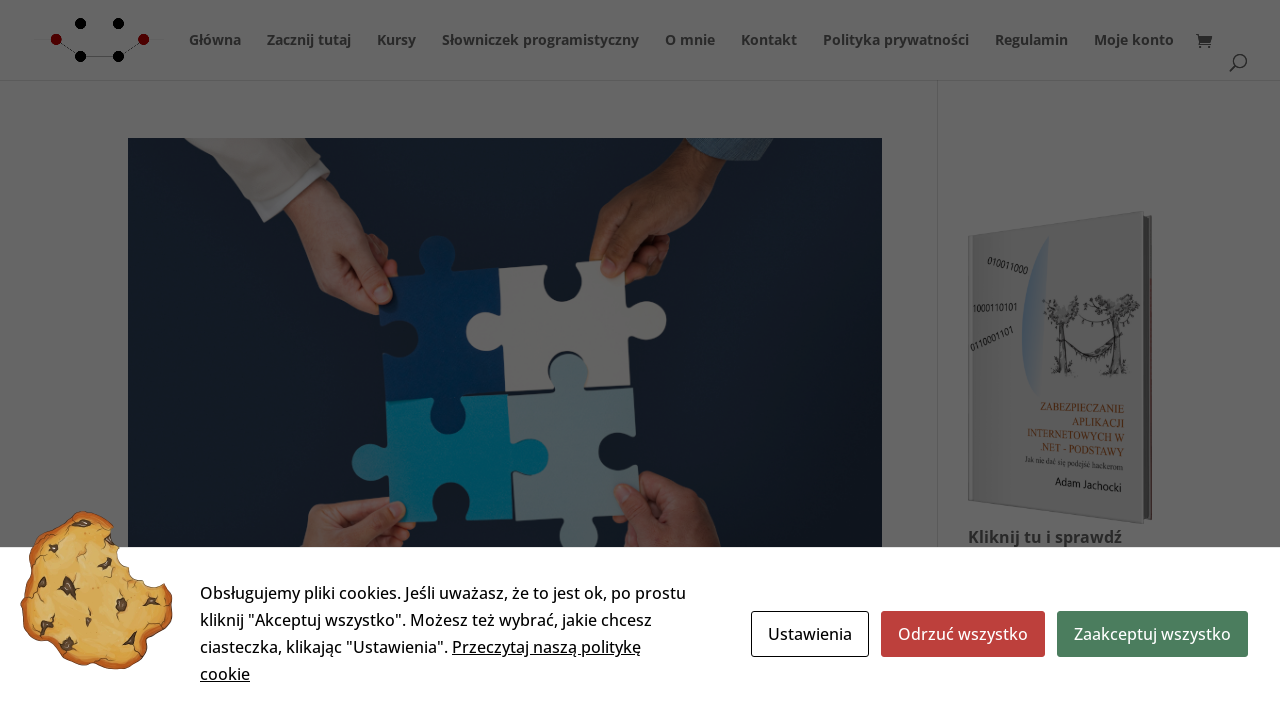

--- FILE ---
content_type: text/css; charset: UTF-8
request_url: https://masterbranch.pl/wp-admin/admin-ajax.php?action=easy-facebook-likebox-customizer-style&ver=6.7.1
body_size: 804
content:

.efbl_feed_wraper.efbl_skin_678 .efbl-grid-skin .efbl-row.e-outer {
	grid-template-columns: repeat(auto-fill, minmax(33.33%, 1fr));
}

		
.efbl_feed_wraper.efbl_skin_678 .efbl_feeds_holder.efbl_feeds_carousel .owl-nav {
	display: flex;
}

.efbl_feed_wraper.efbl_skin_678 .efbl_feeds_holder.efbl_feeds_carousel .owl-dots {
	display: block;
}

		
		
		
		
		
.efbl_feed_wraper.efbl_skin_678 .efbl_header .efbl_header_inner_wrap .efbl_header_content .efbl_header_meta .efbl_header_title {
		}

.efbl_feed_wraper.efbl_skin_678 .efbl_header .efbl_header_inner_wrap .efbl_header_img img {
	border-radius: 0;
}

.efbl_feed_wraper.efbl_skin_678 .efbl_header .efbl_header_inner_wrap .efbl_header_content .efbl_header_meta .efbl_cat,
.efbl_feed_wraper.efbl_skin_678 .efbl_header .efbl_header_inner_wrap .efbl_header_content .efbl_header_meta .efbl_followers {
		}

.efbl_feed_wraper.efbl_skin_678 .efbl_header .efbl_header_inner_wrap .efbl_header_content .efbl_bio {
		}

		
		.efbl_feed_popup_container .efbl-post-detail.efbl-popup-skin-678 .efbl-d-columns-wrapper {
		}

.efbl_feed_popup_container .efbl-post-detail.efbl-popup-skin-678 .efbl-d-columns-wrapper, .efbl_feed_popup_container .efbl-post-detail.efbl-popup-skin-678 .efbl-d-columns-wrapper .efbl-caption .efbl-feed-description, .efbl_feed_popup_container .efbl-post-detail.efbl-popup-skin-678 a, .efbl_feed_popup_container .efbl-post-detail.efbl-popup-skin-678 span {
	
		
}

.efbl_feed_popup_container .efbl-post-detail.efbl-popup-skin-678 .efbl-d-columns-wrapper .efbl-post-header {

					display: flex;

			
}

.efbl_feed_popup_container .efbl-post-detail.efbl-popup-skin-678 .efbl-d-columns-wrapper .efbl-post-header .efbl-profile-image {

					display: block;

			
}

.efbl_feed_popup_container .efbl-post-detail.efbl-popup-skin-678 .efbl-d-columns-wrapper .efbl-post-header h2 {

		
}

.efbl_feed_popup_container .efbl-post-detail.efbl-popup-skin-678 .efbl-d-columns-wrapper .efbl-post-header span {

		
}

.efbl_feed_popup_container .efbl-post-detail.efbl-popup-skin-678 .efbl-feed-description, .efbl_feed_popup_container .efbl-post-detail.efbl-popup-skin-678 .efbl_link_text {

					display: block;

			
}

.efbl_feed_popup_container .efbl-post-detail.efbl-popup-skin-678 .efbl-d-columns-wrapper .efbl-reactions-box {

					display: flex;

							
}

.efbl_feed_popup_container .efbl-post-detail.efbl-popup-skin-678 .efbl-d-columns-wrapper .efbl-reactions-box .efbl-reactions span {

		
}


.efbl_feed_popup_container .efbl-post-detail.efbl-popup-skin-678 .efbl-d-columns-wrapper .efbl-reactions-box .efbl-reactions .efbl_popup_likes_main {

					display: flex;

			
}

.efbl_feed_popup_container .efbl-post-detail.efbl-popup-skin-678 .efbl-d-columns-wrapper .efbl-reactions-box .efbl-reactions .efbl-popup-comments-icon-wrapper {

					display: flex;

			
}

.efbl_feed_popup_container .efbl-post-detail.efbl-popup-skin-678 .efbl-commnets, .efbl_feed_popup_container .efbl-post-detail.efbl-popup-skin-678 .efbl-comments-list {

					display: block;

			
}

.efbl_feed_popup_container .efbl-post-detail.efbl-popup-skin-678 .efbl-action-btn {

					display: block;

			
}

.efbl_feed_popup_container .efbl-post-detail.efbl-popup-skin-678 .efbl-d-columns-wrapper .efbl-comments-list .efbl-comment-wrap {

		
}
		
.efbl_feed_wraper.efbl_skin_679 .efbl-grid-skin .efbl-row.e-outer {
	grid-template-columns: repeat(auto-fill, minmax(33.33%, 1fr));
}

		
.efbl_feed_wraper.efbl_skin_679 .efbl_feeds_holder.efbl_feeds_carousel .owl-nav {
	display: flex;
}

.efbl_feed_wraper.efbl_skin_679 .efbl_feeds_holder.efbl_feeds_carousel .owl-dots {
	display: block;
}

		
		
		
		
		
.efbl_feed_wraper.efbl_skin_679 .efbl_header .efbl_header_inner_wrap .efbl_header_content .efbl_header_meta .efbl_header_title {
		}

.efbl_feed_wraper.efbl_skin_679 .efbl_header .efbl_header_inner_wrap .efbl_header_img img {
	border-radius: 0;
}

.efbl_feed_wraper.efbl_skin_679 .efbl_header .efbl_header_inner_wrap .efbl_header_content .efbl_header_meta .efbl_cat,
.efbl_feed_wraper.efbl_skin_679 .efbl_header .efbl_header_inner_wrap .efbl_header_content .efbl_header_meta .efbl_followers {
		}

.efbl_feed_wraper.efbl_skin_679 .efbl_header .efbl_header_inner_wrap .efbl_header_content .efbl_bio {
		}

		
		.efbl_feed_popup_container .efbl-post-detail.efbl-popup-skin-679 .efbl-d-columns-wrapper {
		}

.efbl_feed_popup_container .efbl-post-detail.efbl-popup-skin-679 .efbl-d-columns-wrapper, .efbl_feed_popup_container .efbl-post-detail.efbl-popup-skin-679 .efbl-d-columns-wrapper .efbl-caption .efbl-feed-description, .efbl_feed_popup_container .efbl-post-detail.efbl-popup-skin-679 a, .efbl_feed_popup_container .efbl-post-detail.efbl-popup-skin-679 span {
	
		
}

.efbl_feed_popup_container .efbl-post-detail.efbl-popup-skin-679 .efbl-d-columns-wrapper .efbl-post-header {

					display: flex;

			
}

.efbl_feed_popup_container .efbl-post-detail.efbl-popup-skin-679 .efbl-d-columns-wrapper .efbl-post-header .efbl-profile-image {

					display: block;

			
}

.efbl_feed_popup_container .efbl-post-detail.efbl-popup-skin-679 .efbl-d-columns-wrapper .efbl-post-header h2 {

		
}

.efbl_feed_popup_container .efbl-post-detail.efbl-popup-skin-679 .efbl-d-columns-wrapper .efbl-post-header span {

		
}

.efbl_feed_popup_container .efbl-post-detail.efbl-popup-skin-679 .efbl-feed-description, .efbl_feed_popup_container .efbl-post-detail.efbl-popup-skin-679 .efbl_link_text {

					display: block;

			
}

.efbl_feed_popup_container .efbl-post-detail.efbl-popup-skin-679 .efbl-d-columns-wrapper .efbl-reactions-box {

					display: flex;

							
}

.efbl_feed_popup_container .efbl-post-detail.efbl-popup-skin-679 .efbl-d-columns-wrapper .efbl-reactions-box .efbl-reactions span {

		
}


.efbl_feed_popup_container .efbl-post-detail.efbl-popup-skin-679 .efbl-d-columns-wrapper .efbl-reactions-box .efbl-reactions .efbl_popup_likes_main {

					display: flex;

			
}

.efbl_feed_popup_container .efbl-post-detail.efbl-popup-skin-679 .efbl-d-columns-wrapper .efbl-reactions-box .efbl-reactions .efbl-popup-comments-icon-wrapper {

					display: flex;

			
}

.efbl_feed_popup_container .efbl-post-detail.efbl-popup-skin-679 .efbl-commnets, .efbl_feed_popup_container .efbl-post-detail.efbl-popup-skin-679 .efbl-comments-list {

					display: block;

			
}

.efbl_feed_popup_container .efbl-post-detail.efbl-popup-skin-679 .efbl-action-btn {

					display: block;

			
}

.efbl_feed_popup_container .efbl-post-detail.efbl-popup-skin-679 .efbl-d-columns-wrapper .efbl-comments-list .efbl-comment-wrap {

		
}
		
.efbl_feed_wraper.efbl_skin_680 .efbl-grid-skin .efbl-row.e-outer {
	grid-template-columns: repeat(auto-fill, minmax(33.33%, 1fr));
}

		
.efbl_feed_wraper.efbl_skin_680 .efbl_feeds_holder.efbl_feeds_carousel .owl-nav {
	display: flex;
}

.efbl_feed_wraper.efbl_skin_680 .efbl_feeds_holder.efbl_feeds_carousel .owl-dots {
	display: block;
}

		
		
		
		
		
.efbl_feed_wraper.efbl_skin_680 .efbl_header .efbl_header_inner_wrap .efbl_header_content .efbl_header_meta .efbl_header_title {
		}

.efbl_feed_wraper.efbl_skin_680 .efbl_header .efbl_header_inner_wrap .efbl_header_img img {
	border-radius: 0;
}

.efbl_feed_wraper.efbl_skin_680 .efbl_header .efbl_header_inner_wrap .efbl_header_content .efbl_header_meta .efbl_cat,
.efbl_feed_wraper.efbl_skin_680 .efbl_header .efbl_header_inner_wrap .efbl_header_content .efbl_header_meta .efbl_followers {
		}

.efbl_feed_wraper.efbl_skin_680 .efbl_header .efbl_header_inner_wrap .efbl_header_content .efbl_bio {
		}

		
		.efbl_feed_popup_container .efbl-post-detail.efbl-popup-skin-680 .efbl-d-columns-wrapper {
		}

.efbl_feed_popup_container .efbl-post-detail.efbl-popup-skin-680 .efbl-d-columns-wrapper, .efbl_feed_popup_container .efbl-post-detail.efbl-popup-skin-680 .efbl-d-columns-wrapper .efbl-caption .efbl-feed-description, .efbl_feed_popup_container .efbl-post-detail.efbl-popup-skin-680 a, .efbl_feed_popup_container .efbl-post-detail.efbl-popup-skin-680 span {
	
		
}

.efbl_feed_popup_container .efbl-post-detail.efbl-popup-skin-680 .efbl-d-columns-wrapper .efbl-post-header {

					display: flex;

			
}

.efbl_feed_popup_container .efbl-post-detail.efbl-popup-skin-680 .efbl-d-columns-wrapper .efbl-post-header .efbl-profile-image {

					display: block;

			
}

.efbl_feed_popup_container .efbl-post-detail.efbl-popup-skin-680 .efbl-d-columns-wrapper .efbl-post-header h2 {

		
}

.efbl_feed_popup_container .efbl-post-detail.efbl-popup-skin-680 .efbl-d-columns-wrapper .efbl-post-header span {

		
}

.efbl_feed_popup_container .efbl-post-detail.efbl-popup-skin-680 .efbl-feed-description, .efbl_feed_popup_container .efbl-post-detail.efbl-popup-skin-680 .efbl_link_text {

					display: block;

			
}

.efbl_feed_popup_container .efbl-post-detail.efbl-popup-skin-680 .efbl-d-columns-wrapper .efbl-reactions-box {

					display: flex;

							
}

.efbl_feed_popup_container .efbl-post-detail.efbl-popup-skin-680 .efbl-d-columns-wrapper .efbl-reactions-box .efbl-reactions span {

		
}


.efbl_feed_popup_container .efbl-post-detail.efbl-popup-skin-680 .efbl-d-columns-wrapper .efbl-reactions-box .efbl-reactions .efbl_popup_likes_main {

					display: flex;

			
}

.efbl_feed_popup_container .efbl-post-detail.efbl-popup-skin-680 .efbl-d-columns-wrapper .efbl-reactions-box .efbl-reactions .efbl-popup-comments-icon-wrapper {

					display: flex;

			
}

.efbl_feed_popup_container .efbl-post-detail.efbl-popup-skin-680 .efbl-commnets, .efbl_feed_popup_container .efbl-post-detail.efbl-popup-skin-680 .efbl-comments-list {

					display: block;

			
}

.efbl_feed_popup_container .efbl-post-detail.efbl-popup-skin-680 .efbl-action-btn {

					display: block;

			
}

.efbl_feed_popup_container .efbl-post-detail.efbl-popup-skin-680 .efbl-d-columns-wrapper .efbl-comments-list .efbl-comment-wrap {

		
}
		
.efbl_feed_wraper.efbl_skin_2086 .efbl-grid-skin .efbl-row.e-outer {
	grid-template-columns: repeat(auto-fill, minmax(33.33%, 1fr));
}

		
.efbl_feed_wraper.efbl_skin_2086 .efbl_feeds_holder.efbl_feeds_carousel .owl-nav {
	display: flex;
}

.efbl_feed_wraper.efbl_skin_2086 .efbl_feeds_holder.efbl_feeds_carousel .owl-dots {
	display: block;
}

		
		
		
		
		
.efbl_feed_wraper.efbl_skin_2086 .efbl_header .efbl_header_inner_wrap .efbl_header_content .efbl_header_meta .efbl_header_title {
		}

.efbl_feed_wraper.efbl_skin_2086 .efbl_header .efbl_header_inner_wrap .efbl_header_img img {
	border-radius: 0;
}

.efbl_feed_wraper.efbl_skin_2086 .efbl_header .efbl_header_inner_wrap .efbl_header_content .efbl_header_meta .efbl_cat,
.efbl_feed_wraper.efbl_skin_2086 .efbl_header .efbl_header_inner_wrap .efbl_header_content .efbl_header_meta .efbl_followers {
		}

.efbl_feed_wraper.efbl_skin_2086 .efbl_header .efbl_header_inner_wrap .efbl_header_content .efbl_bio {
		}

		
		.efbl_feed_popup_container .efbl-post-detail.efbl-popup-skin-2086 .efbl-d-columns-wrapper {
		}

.efbl_feed_popup_container .efbl-post-detail.efbl-popup-skin-2086 .efbl-d-columns-wrapper, .efbl_feed_popup_container .efbl-post-detail.efbl-popup-skin-2086 .efbl-d-columns-wrapper .efbl-caption .efbl-feed-description, .efbl_feed_popup_container .efbl-post-detail.efbl-popup-skin-2086 a, .efbl_feed_popup_container .efbl-post-detail.efbl-popup-skin-2086 span {
	
		
}

.efbl_feed_popup_container .efbl-post-detail.efbl-popup-skin-2086 .efbl-d-columns-wrapper .efbl-post-header {

					display: flex;

			
}

.efbl_feed_popup_container .efbl-post-detail.efbl-popup-skin-2086 .efbl-d-columns-wrapper .efbl-post-header .efbl-profile-image {

					display: block;

			
}

.efbl_feed_popup_container .efbl-post-detail.efbl-popup-skin-2086 .efbl-d-columns-wrapper .efbl-post-header h2 {

		
}

.efbl_feed_popup_container .efbl-post-detail.efbl-popup-skin-2086 .efbl-d-columns-wrapper .efbl-post-header span {

		
}

.efbl_feed_popup_container .efbl-post-detail.efbl-popup-skin-2086 .efbl-feed-description, .efbl_feed_popup_container .efbl-post-detail.efbl-popup-skin-2086 .efbl_link_text {

					display: block;

			
}

.efbl_feed_popup_container .efbl-post-detail.efbl-popup-skin-2086 .efbl-d-columns-wrapper .efbl-reactions-box {

					display: flex;

							
}

.efbl_feed_popup_container .efbl-post-detail.efbl-popup-skin-2086 .efbl-d-columns-wrapper .efbl-reactions-box .efbl-reactions span {

		
}


.efbl_feed_popup_container .efbl-post-detail.efbl-popup-skin-2086 .efbl-d-columns-wrapper .efbl-reactions-box .efbl-reactions .efbl_popup_likes_main {

					display: flex;

			
}

.efbl_feed_popup_container .efbl-post-detail.efbl-popup-skin-2086 .efbl-d-columns-wrapper .efbl-reactions-box .efbl-reactions .efbl-popup-comments-icon-wrapper {

					display: flex;

			
}

.efbl_feed_popup_container .efbl-post-detail.efbl-popup-skin-2086 .efbl-commnets, .efbl_feed_popup_container .efbl-post-detail.efbl-popup-skin-2086 .efbl-comments-list {

					display: block;

			
}

.efbl_feed_popup_container .efbl-post-detail.efbl-popup-skin-2086 .efbl-action-btn {

					display: block;

			
}

.efbl_feed_popup_container .efbl-post-detail.efbl-popup-skin-2086 .efbl-d-columns-wrapper .efbl-comments-list .efbl-comment-wrap {

		
}
		